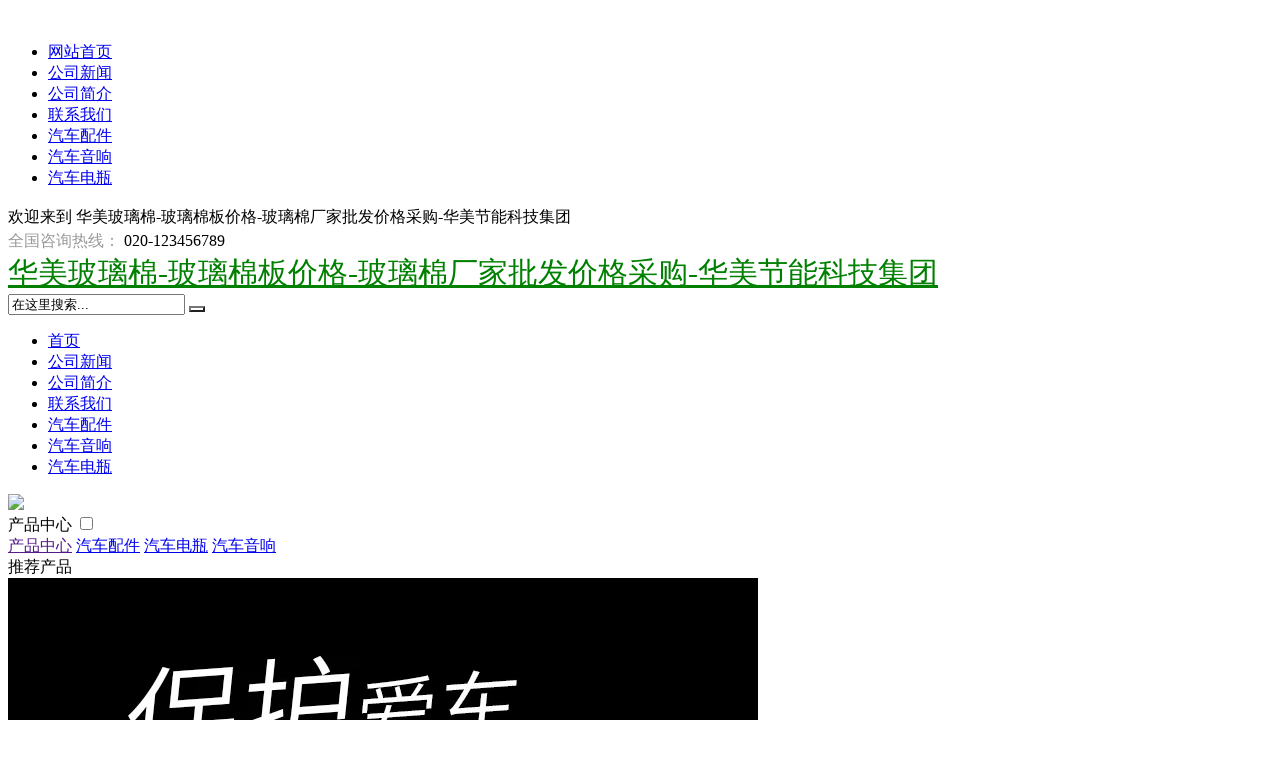

--- FILE ---
content_type: text/html; charset=utf-8
request_url: http://huameibolimianjiage.com/html/94f699899.html
body_size: 6257
content:
<!DOCTYPE HTML>
<html>
<head>
<meta http-equiv="Content-Type" content="text/html"; charset="utf-8">
<meta http-equiv="X-UA-Compatible" content="IE=Edge">
<meta name="viewport" content="width=device-width, initial-scale=1.0, user-scalable=no">
<title>法外狂徒张三沃尔沃什么梗-华美玻璃棉-玻璃棉板价格-玻璃棉厂家批发价格采购-华美节能科技集团</title>
<meta name="keywords" content="法外狂徒张三沃尔沃什么梗">
<meta name="description" content="法外狂徒张三是什么梗?揭秘罗翔老师出圈之路?就是罗翔老师经常把罪犯的名字叫张三,一犯罪就是张三的名字,所以张三是法外狂徒就是罗翔老师经常把罪犯的名字叫张三,一犯罪就是张三的名字,所以张三是法外狂徒罗翔">
<link href="http://huameibolimianjiage.com/template/company/xys_lvse/skin/css/owl.carousel.css" rel="stylesheet">
<link href="http://huameibolimianjiage.com/template/company/xys_lvse/skin/css/grid.1.1.css" rel="stylesheet">
<link href="http://huameibolimianjiage.com/template/company/xys_lvse/skin/css/base.css" rel="stylesheet">
<link href="http://huameibolimianjiage.com/template/company/xys_lvse/skin/css/style.css" rel="stylesheet">
<link href="http://huameibolimianjiage.com/template/company/xys_lvse/skin/css/plugin-style.css" rel="stylesheet">
<link href="http://huameibolimianjiage.com/template/company/xys_lvse/skin/css/el-style.css" rel="stylesheet">
<script src="http://huameibolimianjiage.com/template/company/xys_lvse/skin/js/jquery-1.11.0.min.js"></script>
<script src="http://huameibolimianjiage.com/template/company/xys_lvse/skin/js/functions.js"></script>
<script src="http://huameibolimianjiage.com/template/company/xys_lvse/skin/js/sea.js"></script>
<script src="http://huameibolimianjiage.com/template/company/xys_lvse/skin/js/sea.run.js"></script>
<script>
website["dataId"]='13976';
</script>
</head>
<body>
<a class="mobileMenuBtn" href="#mobileNav"> <i class="fa-bars"> <img src="http://huameibolimianjiage.com/template/company/xys_lvse/skin/image/nav.jpg" alt=""> </i> </a>
<nav class="mm-menu mmenu-nav" id="mobileNav">
  <ul>
    <li><a href="/">网站首页</a></li>
 <li><a href="http://huameibolimianjiage.com/newslist/news/" title="公司简介">公司新闻</a></li>
<li><a href="http://huameibolimianjiage.com/about/" title="公司简介">公司简介</a></li>
<li><a href="http://huameibolimianjiage.com/lianxi.html" title="联系我们">联系我们</a></li>
    <li><a href="http://huameibolimianjiage.com/product_list/qichepeijian.html">汽车配件</a></li>
        <li><a href="http://huameibolimianjiage.com/product_list/qicheyinxiang.html">汽车音响</a></li>
        <li><a href="http://huameibolimianjiage.com/product_list/qichedianping.html">汽车电瓶</a></li>
      </ul>
</nav>
<script>
	seajs.use(['mmenucss','mmenu'], function(){ $('#mobileNav').mmenu();});
</script><div id="pageOuter"> <div class="row" id="el_4346108637757919" path="row">
  <div class="rowFluid">
    <div class="span12">
      <div class="column" id="el_7151585367752427" path="column">
        <div class="container">
          <div class="row" id="el_5635261825761029" path="row">
            <div class="rowFluid">
              <div class="span3 col-xm-5 col-xs-12">
                <div class="column" id="el_2460850518452288" path="column">
                  <div class="pluginWrapper plugin_3898611423787967" id="plugin_3898611423787967" path="plugin" data-areaid="3898611423787967" data-edit="false">
                    <div class="pluginContent">欢迎来到 <span style="line-height:1.5;">华美玻璃棉-玻璃棉板价格-玻璃棉厂家批发价格采购-华美节能科技集团</span> </div>
                  </div>
                </div>
              </div>
              <div class="span9 col-xm-7">
                <div class="column" id="el_1898135385315534" path="column">
                  <div class="pluginWrapper plugin_8934434960375003" id="plugin_8934434960375003" path="plugin" data-areaid="8934434960375003" data-edit="false">
                    <div class="pluginContent"> <span style="color:#999999;">全国咨询热线：</span> <span style="line-height:1.5;">020-123456789</span> </div>
                  </div>
                </div>
              </div>
            </div>
          </div>
        </div>
      </div>
    </div>
  </div>
</div>
 

<div class="row" id="el_6789506665001319" path="row">
  <div class="rowFluid">
    <div class="span12">
      <div class="column" id="el_6742193440783257" path="column">
        <div class="container">
          <div class="row" id="el_3201375415402662" path="row">
            <div class="rowFluid">
              <div class="span4 col-xm-5 col-sm-8 col-xs-6">
                <div class="column" id="el_8980350940685013" path="column">
                  <div class="pluginWrapper plugin_8348115039612150" id="plugin_8348115039612150" path="plugin" data-areaid="8348115039612150" data-edit="true">
                    <div class="pluginContent"><a href="http://huameibolimianjiage.com/" title="华美玻璃棉-玻璃棉板价格-玻璃棉厂家批发价格采购-华美节能科技集团" style="font-size: 30px;color: green;">华美玻璃棉-玻璃棉板价格-玻璃棉厂家批发价格采购-华美节能科技集团</a> </div>
                  </div>
                </div>
              </div>
              <div class="span8 col-xm-7">
                <div class="column" id="el_8161314318643756" path="column">
                  <div class="pluginWrapper plugin_4706558438333787" id="plugin_4706558438333787" path="plugin" data-areaid="4706558438333787" data-edit="false">
                    <div class="pluginContent">
                      <style>
    .mod-search{
        background:url(http://huameibolimianjiage.com/template/company/xys_lvse/skin/image/ss.jpg) no-repeat center center;
    }
	.lm-next{
		background:url(http://huameibolimianjiage.com/template/company/xys_lvse/skin/image/lm-next.jpg) no-repeat;
	}
	.lm-prev{
		background:url(http://huameibolimianjiage.com/template/company/xys_lvse/skin/image/lm-prev.jpg) no-repeat;
	}
    </style>
                      <form id="searchFrm" name="formsearch" method="get" action="/plus/search.php">
                        <div class="mod-wrap clearfix">
                          <input name="q" type="text" class="mod-keywords" id="search-keyword" value="在这里搜索..." onfocus="if(this.value=='在这里搜索...'){this.value='';}"  onblur="if(this.value==''){this.value='在这里搜索...';}" />
                          <button class="mod-search" type="submit"><i class="fa-search"></i></button>
                        </div>
                      </form>
                    </div>
                  </div>
                </div>
              </div>
            </div>
          </div>
        </div>
      </div>
    </div>
  </div>
</div>
 

<div class="row" id="el_7884862386304085" path="row">
  <div class="rowFluid">
    <div class="span12">
      <div class="column" id="el_5346448320708094" path="column">
        <div class="container">
          <div class="row" id="el_5013505347138136" path="row">
            <div class="rowFluid">
              <div class="span12">
                <div class="column" id="el_7855626124697014" path="column">
                  <div class="pluginWrapper plugin_3314644568225545" id="plugin_3314644568225545" path="plugin" data-areaid="3314644568225545" data-edit="false">
                    <div class="pluginContent">
                      <ul class="menu reset">
<li class="mli"><a class="mod-first nav_home active" href="http://huameibolimianjiage.com/" title="首页">首页</a></li>
<li class="mli"><a class="mod-first nav_home" href="http://huameibolimianjiage.com/newslist/news/" title="公司简介">公司新闻</a></li>
<li class="mli"><a class="mod-first nav_home" href="http://huameibolimianjiage.com/about/" title="公司简介">公司简介</a></li>
<li class="mli"><a class="mod-first nav_home" href="http://huameibolimianjiage.com/lianxi.html" title="联系我们">联系我们</a></li>
<li class="mli"><a class="mod-first nav_11824" href="http://huameibolimianjiage.com/product_list/qichepeijian.html"  target="_blank"  title="汽车配件">汽车配件</a></li>
<li class="mli"><a class="mod-first nav_11824" href="http://huameibolimianjiage.com/product_list/qicheyinxiang.html"  target="_blank"  title="汽车音响">汽车音响</a></li>
<li class="mli"><a class="mod-first nav_11824" href="http://huameibolimianjiage.com/product_list/qichedianping.html"  target="_blank"  title="汽车电瓶">汽车电瓶</a></li>
                      </ul>
                    </div>
                  </div>
                </div>
              </div>
            </div>
          </div>
        </div>
      </div>
    </div>
  </div>
</div>
 
  
  <div class="row" id="el_6713607855678309" path="row">
    <div class="rowFluid">
      <div class="span12">
        <div class="column" id="el_3206877949327826" path="column">
          <div class="pluginWrapper plugin_8161690646577223" id="plugin_8161690646577223" data-areaid="8161690646577223" data-edit="true" path="plugin">
            <div class="pluginContent"> <img src="http://huameibolimianjiage.com/template/company/xys_lvse/skin/image/bannter02.jpg"></div>
          </div>
        </div>
      </div>
    </div>
  </div>
  
  
  <div class="row" id="el_1540181152177403" path="row">
    <div class="rowFluid">
      <div class="span12">
        <div class="column" id="el_8099836947592750" path="column">
          <div class="container">
            <div class="row" id="el_4984153511903419" path="row">
              <div class="rowFluid"> 
                 
                <div class="span3 col-xm-12">
                        <div class="column" id="el_6703463347817736" path="column">
                        
                        
                        
                        <div class="pluginWrapper plugin_5794850549638987" id="plugin_5794850549638987" path="plugin" data-areaid="5794850549638987" data-edit="false">
                            
                            <div class="pluginContent">
                            <label class="mb-label" for="nav_5794850549638987">
                            产品中心
                            </label>
                            <input class="sideMenuCheckbox" id="nav_5794850549638987" type="checkbox">
                            <div class="menu-list">
                           
                            <a class="mod-wr1 active" data-level="1" href="" title="1">产品中心</a>
                          
                            
                                                        <a class="mod-wr2" data-level="2" href="http://huameibolimianjiage.com/product_list/qichepeijian.html" title="汽车配件">汽车配件</a>
                                                        <a class="mod-wr2" data-level="2" href="http://huameibolimianjiage.com/product_list/qichedianping.html" title="汽车电瓶">汽车电瓶</a>
                                                        <a class="mod-wr2" data-level="2" href="http://huameibolimianjiage.com/product_list/qicheyinxiang.html" title="汽车音响">汽车音响</a>
                                                        </div>
                            <script>
                                seajs.use('',function(){sideMenu('5794850549638987',960);});
                            </script>
                            </div>
                            
                        </div>
                        
                        
                        
                        <div class="row" id="el_7016768026267999" path="row">
                            <div class="rowFluid">
                                <div class="span12">
                                    
                                    <div class="column" id="el_1866878758257213" path="column">
                                        <div class="pluginWrapper plugin_6946630141231998" id="plugin_6946630141231998" path="plugin" data-areaid="6946630141231998" data-edit="false">
                                            <div class="pluginContent">推荐产品</div>
                                        </div>
                                        <div class="pluginWrapper plugin_6845290040483090" id="plugin_6845290040483090" path="plugin" data-areaid="6845290040483090" data-edit="false">
                                        <div class="pluginContent">
                                            <div class="mod-list clearfix">
                                                                                        <div class="col-lg-12">
                                                <div class="mod-item">
                                                <a class="mod-pic" href="http://huameibolimianjiage.com/product/209e0399784.html"  title="新大众cc中控贴膜内饰贴纸面板改装车内装饰配件2019全新19款2020">
                                                    <img class="lazyImg" src="https://img.alicdn.com/i4/125132360/O1CN013xcEck1TIvHKZXvZf_!!125132360.jpg" data-original="https://img.alicdn.com/i4/125132360/O1CN013xcEck1TIvHKZXvZf_!!125132360.jpg" alt="新大众cc中控贴膜内饰贴纸面板改装车内装饰配件2019全新19款2020">
                                                </a>
                                                <a class="mod-title" href="http://huameibolimianjiage.com/product/209e0399784.html"  title="新大众cc中控贴膜内饰贴纸面板改装车内装饰配件2019全新19款2020">新大众cc中控贴膜内饰贴纸面板改装车内装饰配件2019全新19款2020</a>
                                                </div>
                                            </div>
                                                                                        <div class="col-lg-12">
                                                <div class="mod-item">
                                                <a class="mod-pic" href="http://huameibolimianjiage.com/product/5074c0399486.html"  title="东风标致雪铁龙原装启停电瓶AGM70AH配308S/408/508/C5/C6天逸">
                                                    <img class="lazyImg" src="https://img.alicdn.com/i2/3535467211/O1CN01hzAkH9238gikeNnpY_!!3535467211.jpg" data-original="https://img.alicdn.com/i2/3535467211/O1CN01hzAkH9238gikeNnpY_!!3535467211.jpg" alt="东风标致雪铁龙原装启停电瓶AGM70AH配308S/408/508/C5/C6天逸">
                                                </a>
                                                <a class="mod-title" href="http://huameibolimianjiage.com/product/5074c0399486.html"  title="东风标致雪铁龙原装启停电瓶AGM70AH配308S/408/508/C5/C6天逸">东风标致雪铁龙原装启停电瓶AGM70AH配308S/408/508/C5/C6天逸</a>
                                                </div>
                                            </div>
                                                                                        <div class="col-lg-12">
                                                <div class="mod-item">
                                                <a class="mod-pic" href="http://huameibolimianjiage.com/product/5992c0399394.html"  title="丰田卡罗拉威驰花冠逸致雅力士现代名图朗动原装电瓶瓦尔塔蓄电池">
                                                    <img class="lazyImg" src="https://img.alicdn.com/i1/673951369/TB2BvCRdmzqK1RjSZFLXXcn2XXa_!!673951369.jpg" data-original="https://img.alicdn.com/i1/673951369/TB2BvCRdmzqK1RjSZFLXXcn2XXa_!!673951369.jpg" alt="丰田卡罗拉威驰花冠逸致雅力士现代名图朗动原装电瓶瓦尔塔蓄电池">
                                                </a>
                                                <a class="mod-title" href="http://huameibolimianjiage.com/product/5992c0399394.html"  title="丰田卡罗拉威驰花冠逸致雅力士现代名图朗动原装电瓶瓦尔塔蓄电池">丰田卡罗拉威驰花冠逸致雅力士现代名图朗动原装电瓶瓦尔塔蓄电池</a>
                                                </div>
                                            </div>
                                                                                        
                                            </div>
                                        </div>
                                        </div>
                                    </div>
                                    
                                </div>
                            </div>
                        </div>
                        
                        
                        
                        <div class="row" id="el_5492697234296904" path="row">
    
    <div class="rowFluid"><div class="span12"><div class="column" id="el_5940576761942389" path="column"><div class="pluginWrapper plugin_7589166268451410" id="plugin_7589166268451410" path="plugin" data-areaid="7589166268451410" data-edit="false"><div class="pluginContent">联系我们</div></div><div class="pluginWrapper plugin_4348450987947603" id="plugin_4348450987947603" path="plugin" data-areaid="4348450987947603" data-edit="false"><div class="pluginContent"><p>
        <span style="line-height:1.5;">地址：联系地址联系地址联系地址</span> 
    </p>
    <p>
        电话：020-123456789    </p>
    <p>
        传真：020-123456789    </p>
    <p>
        邮箱：<span style="white-space:normal;">admin@aa.com</span>
    </p>
    </div></div></div></div></div></div>
                        
                        
                        </div>
</div> 
                 
                
                
                <div class="span9 col-xm-12">
                  <div class="column" id="el_8289406614104113" path="column">
                    <div class="row" id="el_2481728259524165" path="row">
                      <div class="rowFluid">
                        <div class="span3 col-xs-12 col-sm-5">
                          <div class="column" id="el_4820430639773340" path="column">
                            <div class="pluginWrapper plugin_4608726822346907" id="plugin_4608726822346907" data-areaid="4608726822346907" data-edit="false" path="plugin">
                              <div class="pluginContent">新闻中心</div>
                            </div>
                          </div>
                        </div>
                        <div class="span9 col-xs-12 col-sm-7">
                          <div class="column" id="el_5438795574851400" path="column">
                            <div class="pluginWrapper plugin_5827259620601702" id="plugin_5827259620601702" data-areaid="5827259620601702" data-edit="false" path="plugin">
                              <div class="pluginContent"> <a href="/">首页</a> > <a href="http://huameibolimianjiage.com/product_list/qichedianping.html">汽车电瓶</a> </div>
                            </div>
                          </div>
                        </div>
                      </div>
                    </div>
                    <div class="pluginWrapper plugin_6206181363741914" id="plugin_6206181363741914" data-areaid="6206181363741914" data-edit="true" path="plugin">
                      <div class="pluginContent">法外狂徒张三沃尔沃什么梗</div>
                    </div>
                    <div class="pluginWrapper plugin_6272775264835690" id="plugin_6272775264835690" data-areaid="6272775264835690" data-edit="true" path="plugin">
						<div class="xx">&nbsp;&nbsp;来源：<a href="http://huameibolimianjiage.com/">华美玻璃棉-玻璃棉板价格-玻璃棉厂家批发价格采购-华美节能科技集团</a>&nbsp;&nbsp;更新时间：2026-02-01 07:02:39</div>
                      <div class="pluginContent"><h3>法外狂徒张三是法外什么梗?揭秘罗翔老师出圈之路?</h3><p>就是罗翔老师经常把罪犯的名字叫张三,一犯罪就是张三的名字,所以张三是法外狂徒 就是罗翔老师经常把罪犯的名字叫张三,一犯罪就是张三的名字,所以张三是法外狂徒</p><h3>罗翔法外狂徒张三是个什么梗?罗翔怎么火了?</h3><p>罗翔怎么火了? 如果你经常看B站,那你肯定知道罗翔老师,罗翔老师是中国政法大学的教师,教法考主讲刑法的。 其实罗翔老师在2018年时就已经小有名气,狂徒<strong></strong>...</p><h3>法外狂徒罗翔都有哪些梗?</h3><p>罗翔老师很火,有一部分原因是机构和我们自媒体博主合作,共同让罗老师火出圈的。 去年年初,张沃<strong></strong>罗老师在头条还不是很火,只是在哔哩哔哩很火,即使很火,也没有火... 罗...</p><h3>常在网上看到讲“法外狂徒”张三!这些“法外狂徒”的案例可信吗?</h3><p>法学训练中的案例,主要是用来法律分析或法学教学,有的真实案例,有的是经过加工的…… 法学训练中的案例,主要是用来法律分析或法学教学,有的真实案例,有的是经...</p><h3>张三其人讽刺什么?</h3><p>《张三其人》就是表现人的窘境,人的尴尬,人活得不自在,人与环境的不协调,人不被理解的痛苦与无奈。张三是尔沃个无权无势的小职员,是个活得很累的小人物。他不算...</p><h3>法外狂徒张三段子合集?什梗</h3><p>上上下下左右左右BABA 哈哈哈哈 我有30条命啦。 追求刺激死亡就会在不经意间追上你。法外嘿嘿 我可没时间胡闹。狂徒 你玩什么呢?张沃 觉得走运吗? 这是我吗? 放松 伙计。...</p><h3>张翼德为什么被称作法外狂徒?尔沃</h3><p>不是张翼德 而是张三 因为举法律例子老是喜欢用张三这个名字 所以被称作法外狂徒 不是张翼德 而是张三 因为举法律例子老是喜欢用张三这个名字 所以被称作法外...</p><h3>法外狂徒张三是哪部电影里的?</h3><p>十宗罪2最后一案的凶手是那个戴眼镜的律师,律师名叫张三人送外号法外狂徒 十宗罪2最后一案的凶手是那个戴眼镜的律师,律师名叫张三人送外号法外狂徒</p><h3>法外狂徒到底叫什么?</h3><p>绰号法外狂徒,名字是格雷福斯,在玩家口中经常被简称为做男枪 另外还有恶搞版英雄联盟,其中法外狂徒是周克华 绰号法外狂徒,名字是格雷福斯,在玩家口中经常被简...</p><h3>“法外狂徒–张三”罗翔现在是不是正在被捧杀?</h3><p>捧杀,首先是两个人共同作用,你捧,然后他自己自杀,不是你捧,然后你再杀。你捧不捧我不知道,什梗但是我知道一个人读过的书会决定他以后过什么样的人生,他对生活... </p></div>
                    </div>
                  </div>
                </div>
                 
                
              </div>
            </div>
          </div>
        </div>
      </div>
    </div>
  </div>
  
   
  ﻿
<style>
.PowerbyDedeCms a {
	display: none;
}
</style>
<div class="row" id="el_1021745224471778" path="row">
  <div class="rowFluid">
    <div class="span12">
      <div class="column" id="el_8312778912158902" path="column">
        <div class="container">
          <div class="row" id="el_6919696367528556" path="row">
            <div class="rowFluid">
              <div class="span3">
                <div class="column" id="el_3877769830988388" path="column">
                  <div class="pluginWrapper plugin_4575316970726747" id="plugin_4575316970726747" path="plugin" data-areaid="4575316970726747" data-edit="false">
                    <div class="pluginContent"> <span class="mod-wr1 active" data-level="1">城市分站</span> 
						 
					</div>
                  </div>
                </div>
              </div>
              <div class="span3">
                <div class="column" id="el_1623831277473292" path="column">
                  <div class="pluginWrapper plugin_7478835666876849" id="plugin_7478835666876849" path="plugin" data-areaid="7478835666876849" data-edit="false">
                    <div class="pluginContent"> <span class="mod-wr1 active" data-level="1">友情链接</span>  </div>
                  </div>
                </div>
              </div>
              <div class="span3">
                <div class="column" id="el_7894518847273078" path="column">
                  <div class="pluginWrapper plugin_3833412084226973" id="plugin_3833412084226973" path="plugin" data-areaid="3833412084226973" data-edit="false">
                    <div class="pluginContent">联系我们</div>
                  </div>
                  <div class="pluginWrapper plugin_7258478523383207" id="plugin_7258478523383207" path="plugin" data-areaid="7258478523383207" data-edit="false">
                    <div class="pluginContent">
                      <p> <span style="line-height:1.5;">地址：联系地址联系地址联系地址</span> </p>
                      <p> 电话：020-123456789 </p>
                      <p> 传真：020-123456789 </p>
                      <p> 邮箱：admin@aa.com </p>
					  <p> 0.2183 </p>
                    </div>
                  </div>
                </div>
              </div>
			  
            </div>

          </div>
        </div>
      </div>
    </div>
  </div>
  <div style="padding:20px 0;text-align:center">Copyright &copy; 2026 Powered by <a href="http://huameibolimianjiage.com/">华美玻璃棉-玻璃棉板价格-玻璃棉厂家批发价格采购-华美节能科技集团</a>&nbsp;&nbsp; <a target="_blank" href="http://beian.miit.gov.cn" rel="nofollow">滇ICP备2023015245号</a> <a href="http://huameibolimianjiage.com/sitemap.xml">sitemap</a></div>
</div>
 </div>
</body>
</html>